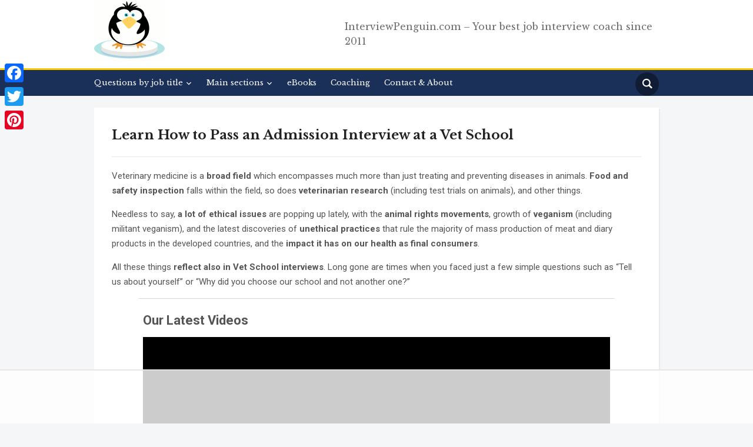

--- FILE ---
content_type: text/html
request_url: https://api.intentiq.com/profiles_engine/ProfilesEngineServlet?at=39&mi=10&dpi=936734067&pt=17&dpn=1&iiqidtype=2&iiqpcid=58fae0d8-dca9-4b4b-b62f-e66d56ac2ac3&iiqpciddate=1769336106146&pcid=a4400caf-229f-4c90-8429-08e27b3fdc31&idtype=3&gdpr=0&japs=false&jaesc=0&jafc=0&jaensc=0&jsver=0.33&testGroup=A&source=pbjs&ABTestingConfigurationSource=group&abtg=A&vrref=https%3A%2F%2Finterviewpenguin.com
body_size: 53
content:
{"abPercentage":97,"adt":1,"ct":2,"isOptedOut":false,"data":{"eids":[]},"dbsaved":"false","ls":true,"cttl":86400000,"abTestUuid":"g_8ae0e5a5-a9df-4b71-98c8-5de7965b1b8d","tc":9,"sid":-769685422}

--- FILE ---
content_type: text/html; charset=utf-8
request_url: https://www.google.com/recaptcha/api2/aframe
body_size: 260
content:
<!DOCTYPE HTML><html><head><meta http-equiv="content-type" content="text/html; charset=UTF-8"></head><body><script nonce="wGdKP3HIXOME2XhyJ3y-7Q">/** Anti-fraud and anti-abuse applications only. See google.com/recaptcha */ try{var clients={'sodar':'https://pagead2.googlesyndication.com/pagead/sodar?'};window.addEventListener("message",function(a){try{if(a.source===window.parent){var b=JSON.parse(a.data);var c=clients[b['id']];if(c){var d=document.createElement('img');d.src=c+b['params']+'&rc='+(localStorage.getItem("rc::a")?sessionStorage.getItem("rc::b"):"");window.document.body.appendChild(d);sessionStorage.setItem("rc::e",parseInt(sessionStorage.getItem("rc::e")||0)+1);localStorage.setItem("rc::h",'1769336118492');}}}catch(b){}});window.parent.postMessage("_grecaptcha_ready", "*");}catch(b){}</script></body></html>

--- FILE ---
content_type: text/css; charset=utf-8
request_url: https://interviewpenguin.com/wp-content/cache/min/1/wp-content/plugins/paid-downloads-pro/css/style.css?ver=1677140863
body_size: 1170
content:
.admin_paiddownloads_wrap table.paiddownloads_files{width:100%;border-collapse:collapse}.admin_paiddownloads_wrap table.paiddownloads_files td,.admin_paiddownloads_wrap table.paiddownloads_files th{padding:5px 5px 5px 5px;vertical-align:top;border:1px solid silver}.admin_paiddownloads_wrap table.paiddownloads_files th{background-color:#E0DBD0;vertical-align:middle}.admin_paiddownloads_wrap table.paiddownloads_files a{color:#0080FF;text-decoration:none}.admin_paiddownloads_wrap table.paiddownloads_files a:hover{text-decoration:underline}.paiddownloads_buttons{text-align:right;margin-bottom:10px;margin-top:10px;float:right}.paiddownloads_pageswitcher{margin-right:200px;float:left}.paiddownloads_pageswitcher div{float:none!important}.paiddownloads_legend{margin-top:50px}.paiddownloads_legend p{margin-top:2px;margin-bottom:2px;height:100%;overflow:hidden}.paiddownloads_legend img{float:left;margin-right:10px}.admin_paiddownloads_wrap table.paiddownloads_useroptions{width:100%;border-collapse:collapse}.admin_paiddownloads_wrap table.paiddownloads_useroptions em{font-size:11px;color:#A0A0A0}.admin_paiddownloads_wrap table.paiddownloads_useroptions td,.admin_paiddownloads_wrap table.paiddownloads_useroptions th{padding:5px 5px 5px 5px;vertical-align:top;border:0 solid silver;text-align:left}.admin_paiddownloads_wrap table.paiddownloads_useroptions th{width:180px}.admin_paiddownloads_wrap table.paiddownloads_useroptions a{color:#0080FF;text-decoration:none}.admin_paiddownloads_wrap table.paiddownloads_useroptions a:hover{text-decoration:underline}.paiddownloads_historytable{border-collapse:collapse;width:100%}.paiddownloads_historytable td,.paiddownloads_historytable th{padding:5px 5px 5px 5px;vertical-align:top;border:1px solid silver}.paiddownloads_historytable th{background-color:#E0DBD0;vertical-align:middle}.paiddownloads_historytable td input{margin:0;padding:2px 0;border:1px solid silver;background-color:#FFF;font-family:arial;font-size:13px}div.postbox div.inside{margin:10px;position:relative;height:100%;overflow:hidden}div.paiddownloads_payment_selector{height:100%;overflow:hidden;color:gray;font-family:arial,verdana;font-size:13px;text-align:center;line-height:18px}div.paiddownloads_payment_selector div.payment_selector_button{width:240px;min-height:60px;border:2px solid #F4F4F4;background-color:#FCFCFC;text-align:center;cursor:pointer;margin:5px}div.paiddownloads_payment_selector div.payment_selector_button:hover{border:2px solid #E4E4E4}div.paiddownloads_payment_selector div.payment_selector_button input.paiddownloads_delivery_email{border:1px solid silver;background:#FFF;color:#A0A0A0;font-family:arial;font-size:12px;padding:0;margin-bottom:5px;margin-top:5px;width:90%;line-height:14px}div.paiddownloads_payment_selector table.payment_selector_summary{border:0;text-align:left;margin:8px 0}div.paiddownloads_payment_selector table.payment_selector_summary td{vertical-align:middle;padding:2px}a.paiddownloads_button_link{text-decoration:none!important}a.paiddownloads_button_link img{background:transparent!important;border:0 solid transparent!important;padding:0px!important}#paiddownloads_currency_notes{color:#A0A0A0;font-size:11px}.paiddownloads_errorbox{background:#FFE8E0 url(../../../../../../../plugins/paid-downloads-pro/images/failed01.png) 10px 5px no-repeat!important;margin:5px 0px!important;padding:5px 10px 5px 30px!important;color:red!important;font-size:12px!important;font-weight:bold!important;text-align:left!important;border:1px dotted red!important;font-family:arial,verdana!important;line-height:16px!important}.paiddownoads_button{margin-top:10px;margin-bottom:10px}div.paiddownloads_terms{height:120px;overflow:scroll;border:2px solid #888;line-height:18px;font-size:13px;font-family:arial;padding:3px}.paiddownloads-btn{font-family:Oswald,Arial,sans-serif;text-decoration:none!important;background:#80a9da;background:-webkit-gradient(linear,left top,left bottom,color-stop(#80a9da,0),color-stop(#6f97c5,1));background:-webkit-linear-gradient(top,#80a9da 0%,#6f97c5 100%);background:-moz-linear-gradient(top,#80a9da 0%,#6f97c5 100%);background:-o-linear-gradient(top,#80a9da 0%,#6f97c5 100%);background:linear-gradient(top,#80a9da 0%,#6f97c5 100%);filter:progid:DXImageTransform.Microsoft.gradient(startColorstr='#80a9da',endColorstr='#6f97c5',GradientType=0);padding-left:20px;padding-right:80px;height:38px;line-height:38px!important;display:inline-block;position:relative;border:1px solid #5d81ab;-webkit-box-shadow:0 1px 1px rgba(255,255,255,.8) inset,1px 1px 3px rgba(0,0,0,.2),0 0 0 0 rgba(188,188,188,.5);-moz-box-shadow:0 1px 1px rgba(255,255,255,.8) inset,1px 1px 3px rgba(0,0,0,.2),0 0 0 0 rgba(188,188,188,.5);box-shadow:0 1px 1px rgba(255,255,255,.8) inset,1px 1px 3px rgba(0,0,0,.2),0 0 0 0 rgba(188,188,188,.5);-webkit-border-radius:20px;-moz-border-radius:20px;border-radius:20px;float:left;clear:both;margin:10px 0;overflow:hidden;-webkit-transition:all 0.3s linear;-moz-transition:all 0.3s linear;-o-transition:all 0.3s linear;transition:all 0.3s linear}.paiddownloads-btn-text{font-family:Oswald,Arial,sans-serif;line-height:38px!important;display:block;text-decoration:none;font-size:18px;white-space:nowrap;text-shadow:0 1px 1px rgba(255,255,255,.3);color:#446388;-webkit-transition:all 0.2s linear;-moz-transition:all 0.2s linear;-o-transition:all 0.2s linear;transition:all 0.2s linear}.paiddownloads-btn-slide-text{font-family:Oswald,Arial,sans-serif;line-height:38px!important;position:absolute;height:100%;top:0;right:52px;width:0;background:#63707e;text-shadow:0 -1px 1px #363f49;color:#fff;font-size:18px;white-space:nowrap;text-transform:uppercase;text-decoration:none;text-align:left;text-indent:10px;overflow:hidden;line-height:38px;-webkit-box-shadow:-1px 0 1px rgba(255,255,255,.4),1px 1px 2px rgba(0,0,0,.2) inset;-moz-box-shadow:-1px 0 1px rgba(255,255,255,.4),1px 1px 2px rgba(0,0,0,.2) inset;box-shadow:-1px 0 1px rgba(255,255,255,.4),1px 1px 2px rgba(0,0,0,.2) inset;-webkit-transition:width 0.3s linear;-moz-transition:width 0.3s linear;-o-transition:width 0.3s linear;transition:width 0.3s linear}.paiddownloads-btn-icon-right{position:absolute;right:0;top:0;height:100%;width:52px;border-left:1px solid #5d81ab;-webkit-box-shadow:1px 0 1px rgba(255,255,255,.4) inset;-moz-box-shadow:1px 0 1px rgba(255,255,255,.4) inset;box-shadow:1px 0 1px rgba(255,255,255,.4) inset}.paiddownloads-btn-icon-right span{width:38px;height:38px;opacity:.7;position:absolute;left:50%;top:50%;margin:-20px 0 0 -20px;background:transparent url(../../../../../../../plugins/paid-downloads-pro/images/arrow_right.png) no-repeat 50% 55%;-webkit-transition:all 0.3s linear;-moz-transition:all 0.3s linear;-o-transition:all 0.3s linear;transition:all 0.3s linear}.paiddownloads-btn:hover{padding-right:180px;-webkit-box-shadow:0 1px 1px rgba(255,255,255,.8) inset,1px 1px 3px rgba(0,0,0,.2);-moz-box-shadow:0 1px 1px rgba(255,255,255,.8) inset,1px 1px 3px rgba(0,0,0,.2);box-shadow:0 1px 1px rgba(255,255,255,.8) inset,1px 1px 3px rgba(0,0,0,.2)}.paiddownloads-btn:hover .paiddownloads-btn-text{text-shadow:0 1px 1px #5d81ab;color:#fff}.paiddownloads-btn:hover .paiddownloads-btn-slide-text{width:100px}.paiddownloads-btn:hover .paiddownloads-btn-icon-right span{opacity:1}.paiddownloads-btn:active{position:relative;top:1px;background:#5d81ab;-webkit-box-shadow:1px 1px 2px rgba(0,0,0,.4) inset;-moz-box-shadow:1px 1px 2px rgba(0,0,0,.4) inset;box-shadow:1px 1px 2px rgba(0,0,0,.4) inset;border-color:#80a9da}

--- FILE ---
content_type: text/css
request_url: https://ads.adthrive.com/sites/5e2b5f015e6026025ede0fd5/ads.min.css
body_size: 134
content:
@media only screen and (min-width: 1600px) {
#AdThrive_Sidebar_9_desktop:not(.adthrive-stuck) {
right: 1.5%;
position: absolute;
}
}

@media only screen and (min-width: 1600px) {
.adthrive-sidebar.adthrive-stuck {
right: 1.5%;
position: fixed;
}
}

--- FILE ---
content_type: text/plain
request_url: https://rtb.openx.net/openrtbb/prebidjs
body_size: -227
content:
{"id":"31dc2f0a-b5a6-4988-b9ca-1979d2f31baa","nbr":0}

--- FILE ---
content_type: application/javascript; charset=utf-8
request_url: https://interviewpenguin.com/wp-content/cache/min/1/wp-content/themes/academica_pro_3/js/functions.js?ver=1677140863
body_size: 66
content:
jQuery(function($){var $document=$(document);var $window=$(window);$(function(){$('.sf-menu').superfish({'speed':'fast','delay':100,'animation':{'height':'show'}});$('#menu-main-slide').slicknav({prependTo:'.navbar-header-main',allowParentLinks:!0,closedSymbol:"",openedSymbol:""});$(".post-content, .widget").fitVids();$(".sb-search").sbSearch();$window.ready(function(){$('#slider').sllider()})});$.fn.sllider=function(){return this.each(function(){var $this=$(this);var $slides=$this.find('.slide');if($slides.length<=1){$slides.addClass('is-selected');return}
var flky=new Flickity('.slides',{autoPlay:(zoomOptions.slideshow_auto?parseInt(zoomOptions.slideshow_speed,10):!1),cellAlign:'center',contain:!0,percentPosition:!1,pageDots:!1,wrapAround:!0,draggable:!0,arrowShape:{x0:10,x1:50,y1:40,x2:60,y2:35,x3:25},accessibility:!1})})};$.fn.sbSearch=function(){return this.each(function(){new UISearch(this)})}})

--- FILE ---
content_type: text/plain; charset=utf-8
request_url: https://ads.adthrive.com/http-api/cv2
body_size: 3055
content:
{"om":["0iyi1awv","0pycs8g7","0sm4lr19","1","10011/5c318b44790eeb5c8b638875dd699ce4","10011/8b27c31a5a670fa1f1bbaf67c61def2e","1028_8728253","10310289136970_491345701","10310289136970_594352012","11142692","11509227","11896988","12010084","12168663","124843_10","124844_23","124848_8","124853_8","13mvd7kb","1610338925","1891/84814","1986:381846714","1ftzvfyu","1h7yhpl7","1ktgrre1","2249:650650089","2249:691914577","2249:691925891","2249:703669956","2307:4r4pgt0w","2307:4yevyu88","2307:5i3ultpz","2307:5vb39qim","2307:66r1jy9h","2307:7xb3th35","2307:8orkh93v","2307:98xzy0ek","2307:9krcxphu","2307:9t6gmxuz","2307:a7wye4jw","2307:at2pj4cu","2307:cbg18jr6","2307:cv0h9mrv","2307:e1an7fls","2307:g749lgab","2307:gdh74n5j","2307:hfqgqvcv","2307:innyfbu3","2307:k0csqwfi","2307:o4v8lu9d","2307:or0on6yk","2307:pkydekxi","2307:r31xyfp0","2307:r5pphbep","2307:u4atmpu4","2307:uqph5v76","2307:z2zvrgyz","2307:zmciaqa3","2409_15064_70_81103016","2409_15064_70_81103023","2409_15064_70_85445175","2409_15064_70_85445183","2409_15064_70_85808988","2409_25495_176_CR52092923","2409_25495_176_CR52150651","2409_25495_176_CR52153848","2409_25495_176_CR52153849","24602716","24694777","24732878","248484547","2540:3741925","25_8b5u826e","25_cfnass1q","25_ti0s3bz3","2662_200562_T26329948","2676:85690543","2676:85702055","2676:86434341","2676:86739499","2676:86739704","2676:86739708","29414696","29414711","2syjv70y","33605181","33637455","3490:CR52175340","3490:CR52178316","34945989","3646_185414_T26335189","3658_15078_fqeh4hao","3658_15078_l5o549mu","3658_15106_u4atmpu4","3658_203382_z2zvrgyz","3658_22898_T25553689","3702_139777_24765483","3LMBEkP-wis","3aptpnuj","3llgx2fg","3np7959d","3swzj6q3","3v2n6fcp","409_216366","409_216380","409_216388","409_225990","409_226316","409_227223","409_227224","409_228080","44023623","44629254","458901553568","47370256","485027845327","49869015","4fk9nxse","4yevyu88","513119272","51372397","51372410","51372434","53v6aquw","54035274","54779843","54779873","5504:203879","55092222","5510:cymho2zs","5510:echvksei","5510:mznp7ktv","5510:quk7w53j","5510:vkztsyop","55167461","553781814","5563_66529_OAIP.9fe96f79334fc85c7f4f0d4e3e948900","55763524","557_409_228055","557_409_235268","558_93_u4atmpu4","55961747","56341213","564549740","5989_191659_522754849","5989_191659_628823336","5989_28491_564549740","5i3ultpz","5iujftaz","5s8wi8hf","5vb39qim","600618969","61623774","61900466","61916211","61916223","61916225","61916229","61932920","61932925","61932933","61932957","61945716","6226507991","6226543495","62667320","627506494","628153173","628444433","628444439","628456307","628456310","628622163","628622172","628622178","628622241","628622244","628622247","628622250","628683371","628687043","628687157","628687460","628687463","628803013","628841673","629167998","629168010","62946736","62971376","63031494","630928655","651019688","651637461","652348590","6547_67916_0ruo2RoffMXZhcMVnief","659713728691","663293686","680597458938","680_99480_700109389","680_99480_707334369","683738007","683738706","684492634","684493019","694906156","694912939","699093899","6mrds7pc","700109389","702423494","705115263","705115523","705116861","705117050","705127202","707334369","70_85402272","70_85402277","70_85943197","70_86698023","70_86698138","74j1qch5","74wv3qdx","793266622530","79482170","79482181","7969_149355_46036624","7cmeqmw8","7fmk89yf","7ncvml6v","7qevw67b","7xb3th35","81103036","82286818","83443888","85444966","85943194","85943196","85943199","86434107","86434184","86434647","86459697","86470583","86509229","86698030","8831024240_564549740","8h0jrkwl","8orkh93v","9057/0328842c8f1d017570ede5c97267f40d","9057/211d1f0fa71d1a58cabee51f2180e38f","98xzy0ek","9d5f8vic","9krcxphu","9t6gmxuz","a44srrt7","a7wye4jw","af9kspoi","aw5w3js1","bd5xg6f6","bhcgvwxj","bpecuyjx","c25t9p0u","cr-2azmi2ttu9vd","cr-2azmi2ttubxe","cr-2deugwfeubwe","cr-39qkyn25u9vd","cr-aawz3f0wubwj","cr-f6puwm2w27tf1","cr-kz4ol95lu9vd","cr-n0cfbwztu9vd","cr-wzt6eo5fu9vd","cymho2zs","dif1fgsg","dsugp5th","e38qsvko","eal0nev6","echvksei","f3craufm","fcn2zae1","fjp0ceax","fleb9ndb","fso39hpp","funmfj04","fy5qcztw","g729849lgab","g749lgab","ge4000vb","gn3plkq1","gv7spfm4","heb21q1u","hffavbt7","hfqgqvcv","hrwidqo8","i2aglcoy","i90isgt0","iaqttatc","ims4654l","ixtrvado","k0csqwfi","k2xfz54q","k83t7fjn","kk5768bd","lxlnailk","m30fx1mp","mealz2pi","mmr74uc4","muvxy961","mznp7ktv","n3298egwnq7","n8w0plts","n9ths0wd","ofoon6ir","p0odjzyt","p8xeycv0","pagvt0pd","pi9dvb89","pkydekxi","pl298th4l1a","plth4l1a","poc1p809","prcz3msg","q1kdv2e7","qqvgscdx","quk7w53j","r3co354x","r5pphbep","r8ojak5k","s2298ahu2ae","s2ahu2ae","s5fkxzb8","seill0x0","t73gfjqn","ti0s3bz3","u4atmpu4","uc3gjkej","uhebin5g","uq0uwbbh","v705kko8","vdcb5d4i","w15c67ad","we42112lmnreq","wih2rdv3","ws5qkh9j","wu5qr81l","xdaezn6y","xncaqh7c","z2zvrgyz","zep75yl2","zgw37lur","zisbjpsl","zmciaqa3","zpm9ltrh","zvdz58bk","7979132","7979135"],"pmp":[],"adomains":["123notices.com","1md.org","about.bugmd.com","acelauncher.com","adameve.com","akusoli.com","allyspin.com","askanexpertonline.com","atomapplications.com","bassbet.com","betsson.gr","biz-zone.co","bizreach.jp","braverx.com","bubbleroom.se","bugmd.com","buydrcleanspray.com","byrna.com","capitaloneshopping.com","clarifion.com","combatironapparel.com","controlcase.com","convertwithwave.com","cotosen.com","countingmypennies.com","cratedb.com","croisieurope.be","cs.money","dallasnews.com","definition.org","derila-ergo.com","dhgate.com","dhs.gov","displate.com","easyprint.app","easyrecipefinder.co","fabpop.net","familynow.club","fla-keys.com","folkaly.com","g123.jp","gameswaka.com","getbugmd.com","getconsumerchoice.com","getcubbie.com","gowavebrowser.co","gowdr.com","gransino.com","grosvenorcasinos.com","guard.io","hero-wars.com","holts.com","instantbuzz.net","itsmanual.com","jackpotcitycasino.com","justanswer.com","justanswer.es","la-date.com","lightinthebox.com","liverrenew.com","local.com","lovehoney.com","lulutox.com","lymphsystemsupport.com","manualsdirectory.org","meccabingo.com","medimops.de","mensdrivingforce.com","millioner.com","miniretornaveis.com","mobiplus.me","myiq.com","national-lottery.co.uk","naturalhealthreports.net","nbliver360.com","nikke-global.com","nordicspirit.co.uk","nuubu.com","onlinemanualspdf.co","original-play.com","outliermodel.com","paperela.com","paradisestays.site","parasiterelief.com","peta.org","photoshelter.com","plannedparenthood.org","playvod-za.com","printeasilyapp.com","printwithwave.com","profitor.com","quicklearnx.com","quickrecipehub.com","rakuten-sec.co.jp","rangeusa.com","refinancegold.com","robocat.com","royalcaribbean.com","saba.com.mx","shift.com","simple.life","spinbara.com","systeme.io","taboola.com","tackenberg.de","temu.com","tenfactorialrocks.com","theoceanac.com","topaipick.com","totaladblock.com","usconcealedcarry.com","vagisil.com","vegashero.com","vegogarden.com","veryfast.io","viewmanuals.com","viewrecipe.net","votervoice.net","vuse.com","wavebrowser.co","wavebrowserpro.com","weareplannedparenthood.org","xiaflex.com","yourchamilia.com"]}

--- FILE ---
content_type: text/plain
request_url: https://rtb.openx.net/openrtbb/prebidjs
body_size: -227
content:
{"id":"7c2f561f-fce3-4a04-b702-225fd87f1d54","nbr":0}

--- FILE ---
content_type: text/plain
request_url: https://rtb.openx.net/openrtbb/prebidjs
body_size: -227
content:
{"id":"7f9ad80a-85dc-4f92-bc1e-6c50689a01e7","nbr":0}

--- FILE ---
content_type: text/plain; charset=UTF-8
request_url: https://at.teads.tv/fpc?analytics_tag_id=PUB_17002&tfpvi=&gdpr_consent=&gdpr_status=22&gdpr_reason=220&ccpa_consent=&sv=prebid-v1
body_size: 56
content:
ZDhkMGQ0ZGItYTdhOC00ODA3LWE3MGYtNmQ3ZWNmMDEzM2NmIy03LTM=

--- FILE ---
content_type: text/plain
request_url: https://rtb.openx.net/openrtbb/prebidjs
body_size: -86
content:
{"id":"4cc972bc-da07-4758-ac81-7a9814a7b752","nbr":0}

--- FILE ---
content_type: text/plain
request_url: https://rtb.openx.net/openrtbb/prebidjs
body_size: -227
content:
{"id":"cc4c98f8-1daa-4017-b73d-326104b5a22a","nbr":0}

--- FILE ---
content_type: text/plain
request_url: https://rtb.openx.net/openrtbb/prebidjs
body_size: -227
content:
{"id":"284e9e29-4783-4ee3-b745-a65070358d1b","nbr":0}

--- FILE ---
content_type: text/plain
request_url: https://rtb.openx.net/openrtbb/prebidjs
body_size: -227
content:
{"id":"3623a4f3-b133-4b00-8305-40fb1a1ecd82","nbr":0}

--- FILE ---
content_type: text/plain
request_url: https://rtb.openx.net/openrtbb/prebidjs
body_size: -227
content:
{"id":"b4a6c4a3-9d75-4c72-9a5c-f81a04dc7e78","nbr":0}

--- FILE ---
content_type: text/plain
request_url: https://rtb.openx.net/openrtbb/prebidjs
body_size: -227
content:
{"id":"e55d2f63-15f4-47e9-8c7f-42536585fe48","nbr":0}

--- FILE ---
content_type: text/plain
request_url: https://rtb.openx.net/openrtbb/prebidjs
body_size: -227
content:
{"id":"467e20ae-710d-44bd-b66d-1aa1cadcbf71","nbr":0}

--- FILE ---
content_type: text/plain
request_url: https://rtb.openx.net/openrtbb/prebidjs
body_size: -227
content:
{"id":"c587f0f9-63ba-40d6-b44b-6699efe1e936","nbr":0}

--- FILE ---
content_type: text/plain
request_url: https://rtb.openx.net/openrtbb/prebidjs
body_size: -227
content:
{"id":"4b0d9765-a7bc-4723-b5fa-e36201be88ce","nbr":0}